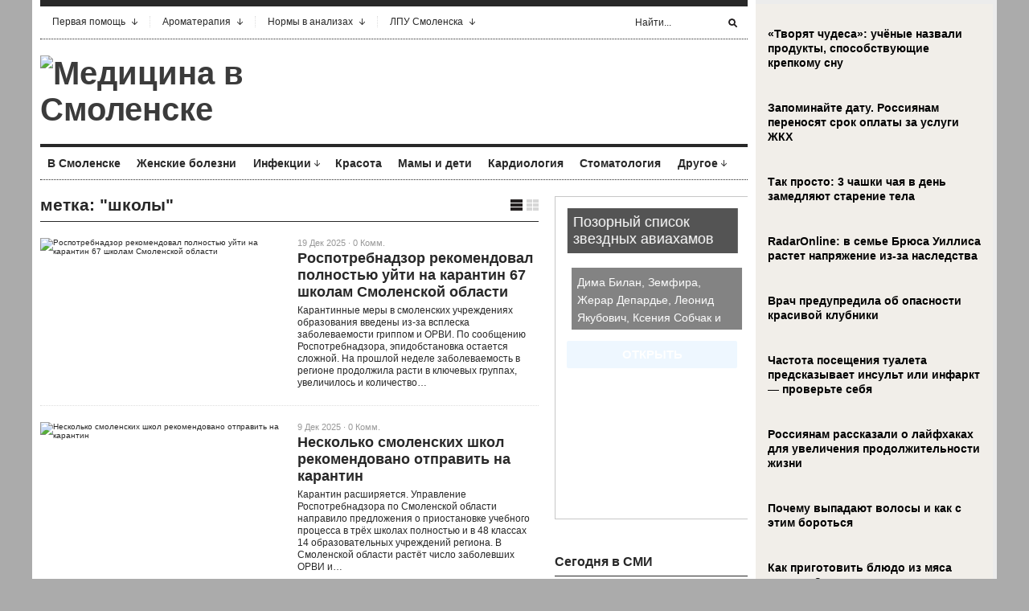

--- FILE ---
content_type: text/html; charset=UTF-8
request_url: https://www.smolmed.ru/tag/shkoly/
body_size: 17775
content:
<!DOCTYPE html PUBLIC "-//W3C//DTD XHTML 1.1//EN" "http://www.w3.org/TR/xhtml11/DTD/xhtml11.dtd">
<html xmlns="http://www.w3.org/1999/xhtml" dir="ltr" xml:lang="ru-RU">
    <head>
        <meta http-equiv="Content-Type" content="text/html; charset=UTF-8" />
        <title>школы | Медицина в Смоленске</title>
        <link rel="profile" href="http://gmpg.org/xfn/11" />
        <link rel="shortcut icon" href="https://www.smolmed.ru/favicon.png" type="image/x-icon" />		<link rel="stylesheet" href="https://www.smolmed.ru/wp-content/themes/smolmed/style.css" type="text/css" media="all" />
		<link rel="stylesheet" href="https://www.smolmed.ru/wp-content/themes/smolmed/lib/js/fancybox/jquery.fancybox-1.3.4.css" type="text/css" media="all" />
        <link rel="pingback" href="https://www.smolmed.ru/xmlrpc.php" />
        <link rel="alternate" type="text/xml" title="RSS .92" href="https://www.smolmed.ru/feed/rss/"/>
        <link rel="alternate" type="application/atom+xml" title="Atom 0.3" href="https://www.smolmed.ru/feed/atom/" />
		<!--[if lt IE 8]><link rel="stylesheet" href="https://www.smolmed.ru/wp-content/themes/smolmed/ie.css" type="text/css" media="all" /><![endif]-->

                    <link rel="stylesheet" href="https://www.smolmed.ru/wp-content/themes/smolmed/skins/unspoken-brockman/unspoken-brockman.css" type="text/css" media="all" />
        
        
        
<!-- All in One SEO Pack 2.5 by Michael Torbert of Semper Fi Web Design[270,327] -->
<meta name="keywords"  content="карантин,Роспотребнадзор,школы,В Смоленске,Смоленск,грипп,орви,контроль,коронавирус,Островский" />
<link rel='next' href='https://www.smolmed.ru/tag/shkoly/page/2/' />

<link rel="canonical" href="https://www.smolmed.ru/tag/shkoly/" />
<!-- /all in one seo pack -->
<link rel='dns-prefetch' href='//s0.wp.com' />
<link rel='dns-prefetch' href='//s.w.org' />
<link rel="alternate" type="application/rss+xml" title="Медицина в Смоленске &raquo; Лента" href="https://www.smolmed.ru/feed/" />
<link rel="alternate" type="application/rss+xml" title="Медицина в Смоленске &raquo; Лента комментариев" href="https://www.smolmed.ru/comments/feed/" />
<link rel="alternate" type="application/rss+xml" title="Медицина в Смоленске &raquo; Лента метки школы" href="https://www.smolmed.ru/tag/shkoly/feed/" />
		<script type="text/javascript">
			window._wpemojiSettings = {"baseUrl":"https:\/\/s.w.org\/images\/core\/emoji\/11\/72x72\/","ext":".png","svgUrl":"https:\/\/s.w.org\/images\/core\/emoji\/11\/svg\/","svgExt":".svg","source":{"concatemoji":"https:\/\/www.smolmed.ru\/wp-includes\/js\/wp-emoji-release.min.js?ver=4.9.28"}};
			!function(e,a,t){var n,r,o,i=a.createElement("canvas"),p=i.getContext&&i.getContext("2d");function s(e,t){var a=String.fromCharCode;p.clearRect(0,0,i.width,i.height),p.fillText(a.apply(this,e),0,0);e=i.toDataURL();return p.clearRect(0,0,i.width,i.height),p.fillText(a.apply(this,t),0,0),e===i.toDataURL()}function c(e){var t=a.createElement("script");t.src=e,t.defer=t.type="text/javascript",a.getElementsByTagName("head")[0].appendChild(t)}for(o=Array("flag","emoji"),t.supports={everything:!0,everythingExceptFlag:!0},r=0;r<o.length;r++)t.supports[o[r]]=function(e){if(!p||!p.fillText)return!1;switch(p.textBaseline="top",p.font="600 32px Arial",e){case"flag":return s([55356,56826,55356,56819],[55356,56826,8203,55356,56819])?!1:!s([55356,57332,56128,56423,56128,56418,56128,56421,56128,56430,56128,56423,56128,56447],[55356,57332,8203,56128,56423,8203,56128,56418,8203,56128,56421,8203,56128,56430,8203,56128,56423,8203,56128,56447]);case"emoji":return!s([55358,56760,9792,65039],[55358,56760,8203,9792,65039])}return!1}(o[r]),t.supports.everything=t.supports.everything&&t.supports[o[r]],"flag"!==o[r]&&(t.supports.everythingExceptFlag=t.supports.everythingExceptFlag&&t.supports[o[r]]);t.supports.everythingExceptFlag=t.supports.everythingExceptFlag&&!t.supports.flag,t.DOMReady=!1,t.readyCallback=function(){t.DOMReady=!0},t.supports.everything||(n=function(){t.readyCallback()},a.addEventListener?(a.addEventListener("DOMContentLoaded",n,!1),e.addEventListener("load",n,!1)):(e.attachEvent("onload",n),a.attachEvent("onreadystatechange",function(){"complete"===a.readyState&&t.readyCallback()})),(n=t.source||{}).concatemoji?c(n.concatemoji):n.wpemoji&&n.twemoji&&(c(n.twemoji),c(n.wpemoji)))}(window,document,window._wpemojiSettings);
		</script>
		<style type="text/css">
img.wp-smiley,
img.emoji {
	display: inline !important;
	border: none !important;
	box-shadow: none !important;
	height: 1em !important;
	width: 1em !important;
	margin: 0 .07em !important;
	vertical-align: -0.1em !important;
	background: none !important;
	padding: 0 !important;
}
</style>
<link rel='stylesheet' id='jetpack_css-css'  href='https://www.smolmed.ru/wp-content/plugins/jetpack/css/jetpack.css?ver=4.0.3' type='text/css' media='all' />
<link rel='stylesheet' id='wp-pagenavi-css'  href='https://www.smolmed.ru/wp-content/plugins/wp-pagenavi/pagenavi-css.css?ver=2.70' type='text/css' media='all' />
<script type='text/javascript' src='https://www.smolmed.ru/wp-includes/js/jquery/jquery.js?ver=1.12.4'></script>
<script type='text/javascript' src='https://www.smolmed.ru/wp-includes/js/jquery/jquery-migrate.min.js?ver=1.4.1'></script>
<script type='text/javascript' src='https://www.smolmed.ru/wp-content/themes/smolmed/lib/js/jcarousellite_1.0.1_mod.js?ver=4.9.28'></script>
<script type='text/javascript' src='https://www.smolmed.ru/wp-content/themes/smolmed/lib/js/fancybox/jquery.fancybox-1.3.4.pack.js?ver=4.9.28'></script>
<script type='text/javascript' src='https://www.smolmed.ru/wp-content/themes/smolmed/lib/js/scripts.js?ver=4.9.28'></script>
<link rel='https://api.w.org/' href='https://www.smolmed.ru/wp-json/' />
<link rel="EditURI" type="application/rsd+xml" title="RSD" href="https://www.smolmed.ru/xmlrpc.php?rsd" />
<link rel="wlwmanifest" type="application/wlwmanifest+xml" href="https://www.smolmed.ru/wp-includes/wlwmanifest.xml" /> 
<meta name="generator" content="WordPress 4.9.28" />
			
	<script src="https://www.smolmed.ru/wp-content/themes/smolmed/js/jquery.hc-sticky.min.js"></script>	

	<script type="text/javascript">
		jQuery.noConflict();
		var $j = jQuery;
	</script>			

 

<script type="text/javascript" src="https://67g.ru/js/ex.js?ver=1.0"></script>
<script type="text/javascript" src="https://67g.ru/ay/"></script>
<script defer src="https://sm-wa.com/lib.js"></script><script>document.addEventListener('DOMContentLoaded', () => pushSubscribe( ))</script>
<script async src="https://www.googletagmanager.com/gtag/js?id=G-2112X86F7X"></script>
<script>
  window.dataLayer = window.dataLayer || [];
  function gtag(){dataLayer.push(arguments);}
  gtag('js', new Date());

  gtag('config', 'G-2112X86F7X');
</script>
			
	</head>

	<body class="archive tag tag-shkoly tag-14112">
	
<div class="bodysite">
<div class="leftcontent">

        <div class="wrapper">
		
            <div class="header">
                <div class="header-meta">

                    <div id="top-menu" class="menu-top-menu-container"><ul id="menu-top-menu" class="header-menu clear"><li id="menu-item-909" class="menu-item menu-item-type-post_type menu-item-object-page menu-item-has-children parent menu-item-909"><a href="https://www.smolmed.ru/pervaya-pomoshh/">Первая помощь</a>
<ul class="sub-menu">
	<li id="menu-item-910" class="menu-item menu-item-type-post_type menu-item-object-page menu-item-910"><a href="https://www.smolmed.ru/pervaya-pomoshh/pervaya-pomoshh-pri-ostrom-zhivote/">Первая помощь при «остром животе»</a></li>
	<li id="menu-item-911" class="menu-item menu-item-type-post_type menu-item-object-page menu-item-911"><a href="https://www.smolmed.ru/pervaya-pomoshh/pervaya-pomoshh-pri-anafilakticheskom-shoke/">Первая помощь при анафилактическом шоке</a></li>
	<li id="menu-item-912" class="menu-item menu-item-type-post_type menu-item-object-page menu-item-912"><a href="https://www.smolmed.ru/pervaya-pomoshh/pervaya-pomoshh-pri-bolyax-v-serdce/">Первая помощь при болях в сердце</a></li>
	<li id="menu-item-913" class="menu-item menu-item-type-post_type menu-item-object-page menu-item-913"><a href="https://www.smolmed.ru/pervaya-pomoshh/pervaya-pomoshh-pri-gipertonicheskom-krize/">Первая помощь при гипертоническом кризе</a></li>
	<li id="menu-item-914" class="menu-item menu-item-type-post_type menu-item-object-page menu-item-914"><a href="https://www.smolmed.ru/pervaya-pomoshh/pervaya-pomoshh-pri-zubnoj-boli/">Первая помощь при зубной боли</a></li>
	<li id="menu-item-915" class="menu-item menu-item-type-post_type menu-item-object-page menu-item-915"><a href="https://www.smolmed.ru/pervaya-pomoshh/pervaya-pomoshh-pri-insulte/">Первая помощь при инсульте</a></li>
	<li id="menu-item-916" class="menu-item menu-item-type-post_type menu-item-object-page menu-item-916"><a href="https://www.smolmed.ru/pervaya-pomoshh/pervaya-pomoshh-pri-infarkte-miokarda/">Первая помощь при инфаркте миокарда</a></li>
	<li id="menu-item-917" class="menu-item menu-item-type-post_type menu-item-object-page menu-item-917"><a href="https://www.smolmed.ru/pervaya-pomoshh/pervaya-pomoshh-pri-istericheskom-pripadke/">Первая помощь при истерическом припадке</a></li>
	<li id="menu-item-918" class="menu-item menu-item-type-post_type menu-item-object-page menu-item-918"><a href="https://www.smolmed.ru/pervaya-pomoshh/pervaya-pomoshh-pri-kollapse/">Первая помощь при коллапсе</a></li>
	<li id="menu-item-919" class="menu-item menu-item-type-post_type menu-item-object-page menu-item-919"><a href="https://www.smolmed.ru/pervaya-pomoshh/pervaya-pomoshh-pri-kolotyx-i-rezanyx-ranax-glaza-veka/">Первая помощь при колотых и резаных ранах глаза (века)</a></li>
	<li id="menu-item-920" class="menu-item menu-item-type-post_type menu-item-object-page menu-item-920"><a href="https://www.smolmed.ru/pervaya-pomoshh/pervaya-pomoshh-pri-krovotechenii-u-detej/">Первая помощь при кровотечении у детей</a></li>
	<li id="menu-item-921" class="menu-item menu-item-type-post_type menu-item-object-page menu-item-921"><a href="https://www.smolmed.ru/pervaya-pomoshh/pervaya-pomoshh-pri-krovotecheniyax-iz-nosa/">Первая помощь при кровотечениях из носа</a></li>
	<li id="menu-item-922" class="menu-item menu-item-type-post_type menu-item-object-page menu-item-922"><a href="https://www.smolmed.ru/pervaya-pomoshh/pervaya-pomoshh-pri-obmorozhenii/">Первая помощь при обморожении</a></li>
	<li id="menu-item-923" class="menu-item menu-item-type-post_type menu-item-object-page menu-item-923"><a href="https://www.smolmed.ru/pervaya-pomoshh/pervaya-pomoshh-pri-obmoroke/">Первая помощь при обмороке</a></li>
	<li id="menu-item-924" class="menu-item menu-item-type-post_type menu-item-object-page menu-item-924"><a href="https://www.smolmed.ru/pervaya-pomoshh/pervaya-pomoshh-pri-ozhogax/">Первая помощь при ожогах</a></li>
	<li id="menu-item-925" class="menu-item menu-item-type-post_type menu-item-object-page menu-item-925"><a href="https://www.smolmed.ru/pervaya-pomoshh/pervaya-pomoshh-pri-ostanovke-dyxaniya/">Первая помощь при остановке дыхания</a></li>
	<li id="menu-item-926" class="menu-item menu-item-type-post_type menu-item-object-page menu-item-926"><a href="https://www.smolmed.ru/pervaya-pomoshh/pervaya-pomoshh-pri-ostanovke-serdca/">Первая помощь при остановке сердца</a></li>
	<li id="menu-item-927" class="menu-item menu-item-type-post_type menu-item-object-page menu-item-927"><a href="https://www.smolmed.ru/pervaya-pomoshh/pervaya-pomoshh-pri-perelome/">Первая помощь при переломе</a></li>
	<li id="menu-item-928" class="menu-item menu-item-type-post_type menu-item-object-page menu-item-928"><a href="https://www.smolmed.ru/pervaya-pomoshh/pervaya-pomoshh-pri-pishhevom-otravlenii-u-vzroslyx/">Первая помощь при пищевом отравлении (у взрослых)</a></li>
	<li id="menu-item-929" class="menu-item menu-item-type-post_type menu-item-object-page menu-item-929"><a href="https://www.smolmed.ru/pervaya-pomoshh/pervaya-pomoshh-pri-pishhevom-otravlenii-u-detej/">Первая помощь при пищевом отравлении (у детей)</a></li>
	<li id="menu-item-930" class="menu-item menu-item-type-post_type menu-item-object-page menu-item-930"><a href="https://www.smolmed.ru/pervaya-pomoshh/pervaya-pomoshh-pri-popadanii-v-uxo-nasekomogo/">Первая помощь при попадании в ухо насекомого</a></li>
	<li id="menu-item-931" class="menu-item menu-item-type-post_type menu-item-object-page menu-item-931"><a href="https://www.smolmed.ru/pervaya-pomoshh/pervaya-pomoshh-pri-popadanii-inorodnogo-tela-v-glaz/">Первая помощь при попадании инородного тела в глаз</a></li>
	<li id="menu-item-932" class="menu-item menu-item-type-post_type menu-item-object-page menu-item-932"><a href="https://www.smolmed.ru/pervaya-pomoshh/pervaya-pomoshh-pri-pristupe-stenokardii/">Первая помощь при приступе стенокардии</a></li>
	<li id="menu-item-933" class="menu-item menu-item-type-post_type menu-item-object-page menu-item-933"><a href="https://www.smolmed.ru/pervaya-pomoshh/pervaya-pomoshh-pri-ranenii-krovotechenii/">Первая помощь при ранении (кровотечении</a></li>
	<li id="menu-item-934" class="menu-item menu-item-type-post_type menu-item-object-page menu-item-934"><a href="https://www.smolmed.ru/pervaya-pomoshh/pervaya-pomoshh-pri-rastyazhenii-i-vyvixe/">Первая помощь при растяжении и вывихе</a></li>
	<li id="menu-item-935" class="menu-item menu-item-type-post_type menu-item-object-page menu-item-935"><a href="https://www.smolmed.ru/pervaya-pomoshh/pervaya-pomoshh-pri-solnechnom-teplovom-udare/">Первая помощь при солнечном (тепловом) ударе</a></li>
	<li id="menu-item-936" class="menu-item menu-item-type-post_type menu-item-object-page menu-item-936"><a href="https://www.smolmed.ru/pervaya-pomoshh/pervaya-pomoshh-pri-travme-glaza-koshachim-kogtem/">Первая помощь при травме глаза кошачьим когтем</a></li>
	<li id="menu-item-937" class="menu-item menu-item-type-post_type menu-item-object-page menu-item-937"><a href="https://www.smolmed.ru/pervaya-pomoshh/pervaya-pomoshh-pri-udare-v-glaz/">Первая помощь при ударе в глаз</a></li>
	<li id="menu-item-938" class="menu-item menu-item-type-post_type menu-item-object-page menu-item-938"><a href="https://www.smolmed.ru/pervaya-pomoshh/pervaya-pomoshh-pri-ukuse-kleshha/">Первая помощь при укусе клеща</a></li>
	<li id="menu-item-939" class="menu-item menu-item-type-post_type menu-item-object-page menu-item-939"><a href="https://www.smolmed.ru/pervaya-pomoshh/pervaya-pomoshh-pri-ukuse-yadovitoj-zmei/">Первая помощь при укусе ядовитой змеи</a></li>
	<li id="menu-item-940" class="menu-item menu-item-type-post_type menu-item-object-page menu-item-940"><a href="https://www.smolmed.ru/pervaya-pomoshh/pervaya-pomoshh-pri-utoplenii/">Первая помощь при утоплении</a></li>
	<li id="menu-item-941" class="menu-item menu-item-type-post_type menu-item-object-page menu-item-941"><a href="https://www.smolmed.ru/pervaya-pomoshh/pervaya-pomoshh-pri-ximicheskom-ozhoge-glaza/">Первая помощь при химическом ожоге глаза</a></li>
	<li id="menu-item-942" class="menu-item menu-item-type-post_type menu-item-object-page menu-item-942"><a href="https://www.smolmed.ru/pervaya-pomoshh/pervaya-pomoshh-pri-shoke/">Первая помощь при шоке</a></li>
	<li id="menu-item-943" class="menu-item menu-item-type-post_type menu-item-object-page menu-item-943"><a href="https://www.smolmed.ru/pervaya-pomoshh/pervaya-pomoshh-pri-elektrotravme/">Первая помощь при электротравме</a></li>
	<li id="menu-item-944" class="menu-item menu-item-type-post_type menu-item-object-page menu-item-944"><a href="https://www.smolmed.ru/pervaya-pomoshh/pervaya-pomoshh-pri-epilepticheskix-sudorogax/">Первая помощь при эпилептических судорогах</a></li>
	<li id="menu-item-945" class="menu-item menu-item-type-post_type menu-item-object-page menu-item-945"><a href="https://www.smolmed.ru/pervaya-pomoshh/pervaya-pomoshh-rebenku-pri-ukuse-nasekomyx/">Первая помощь ребенку при укусе насекомых</a></li>
</ul>
</li>
<li id="menu-item-1095" class="menu-item menu-item-type-custom menu-item-object-custom menu-item-home menu-item-has-children parent menu-item-1095"><a href="https://www.smolmed.ru/#">Ароматерапия</a>
<ul class="sub-menu">
	<li id="menu-item-1097" class="menu-item menu-item-type-post_type menu-item-object-page menu-item-1097"><a href="https://www.smolmed.ru/aromaterapiya/bergamot/">Бергамот</a></li>
	<li id="menu-item-1098" class="menu-item menu-item-type-post_type menu-item-object-page menu-item-1098"><a href="https://www.smolmed.ru/aromaterapiya/elovoe-maslo/">Еловое масло</a></li>
	<li id="menu-item-1099" class="menu-item menu-item-type-post_type menu-item-object-page menu-item-1099"><a href="https://www.smolmed.ru/aromaterapiya/zhasmin/">Жасмин</a></li>
	<li id="menu-item-1100" class="menu-item menu-item-type-post_type menu-item-object-page menu-item-1100"><a href="https://www.smolmed.ru/aromaterapiya/zhozhoba/">Жожоба</a></li>
	<li id="menu-item-1101" class="menu-item menu-item-type-post_type menu-item-object-page menu-item-1101"><a href="https://www.smolmed.ru/aromaterapiya/ilang-ilang/">Иланг-иланг</a></li>
	<li id="menu-item-1102" class="menu-item menu-item-type-post_type menu-item-object-page menu-item-1102"><a href="https://www.smolmed.ru/aromaterapiya/ladan/">Ладан</a></li>
	<li id="menu-item-1103" class="menu-item menu-item-type-post_type menu-item-object-page menu-item-1103"><a href="https://www.smolmed.ru/aromaterapiya/maslo-apelsina/">Масло апельсина</a></li>
	<li id="menu-item-1104" class="menu-item menu-item-type-post_type menu-item-object-page menu-item-1104"><a href="https://www.smolmed.ru/aromaterapiya/maslo-bej/">Масло бей</a></li>
	<li id="menu-item-1105" class="menu-item menu-item-type-post_type menu-item-object-page menu-item-1105"><a href="https://www.smolmed.ru/aromaterapiya/maslo-gerani/">Масло герани</a></li>
	<li id="menu-item-1106" class="menu-item menu-item-type-post_type menu-item-object-page menu-item-1106"><a href="https://www.smolmed.ru/aromaterapiya/maslo-kayaputovogo-dereva/">Масло каяпутового дерева</a></li>
	<li id="menu-item-1107" class="menu-item menu-item-type-post_type menu-item-object-page menu-item-1107"><a href="https://www.smolmed.ru/aromaterapiya/maslo-lavandy/">Масло лаванды</a></li>
	<li id="menu-item-1108" class="menu-item menu-item-type-post_type menu-item-object-page menu-item-1108"><a href="https://www.smolmed.ru/aromaterapiya/maslo-tui/">Масло туи</a></li>
	<li id="menu-item-1109" class="menu-item menu-item-type-post_type menu-item-object-page menu-item-1109"><a href="https://www.smolmed.ru/aromaterapiya/maslo-chajnogo-dereva/">Масло чайного дерева</a></li>
	<li id="menu-item-1110" class="menu-item menu-item-type-post_type menu-item-object-page menu-item-1110"><a href="https://www.smolmed.ru/aromaterapiya/mirra/">Мирра</a></li>
	<li id="menu-item-1111" class="menu-item menu-item-type-post_type menu-item-object-page menu-item-1111"><a href="https://www.smolmed.ru/aromaterapiya/myata-i-maslo-myaty/">Мята и масло мяты</a></li>
	<li id="menu-item-1112" class="menu-item menu-item-type-post_type menu-item-object-page menu-item-1112"><a href="https://www.smolmed.ru/aromaterapiya/neroli-gorkij-apelsin/">Нероли (горький апельсин)</a></li>
	<li id="menu-item-1113" class="menu-item menu-item-type-post_type menu-item-object-page menu-item-1113"><a href="https://www.smolmed.ru/aromaterapiya/pachuli/">Пачули</a></li>
	<li id="menu-item-1114" class="menu-item menu-item-type-post_type menu-item-object-page menu-item-1114"><a href="https://www.smolmed.ru/aromaterapiya/pixtovoe-maslo/">Пихтовое масло</a></li>
	<li id="menu-item-1115" class="menu-item menu-item-type-post_type menu-item-object-page menu-item-1115"><a href="https://www.smolmed.ru/aromaterapiya/rozmarin/">Розмарин</a></li>
	<li id="menu-item-1116" class="menu-item menu-item-type-post_type menu-item-object-page menu-item-1116"><a href="https://www.smolmed.ru/aromaterapiya/rozovoe-derevo/">Розовое дерево</a></li>
	<li id="menu-item-1117" class="menu-item menu-item-type-post_type menu-item-object-page menu-item-1117"><a href="https://www.smolmed.ru/aromaterapiya/sandal/">Сандал</a></li>
	<li id="menu-item-1118" class="menu-item menu-item-type-post_type menu-item-object-page menu-item-1118"><a href="https://www.smolmed.ru/aromaterapiya/sladkij-lajm-zelenyj-limon/">Сладкий лайм (зеленый лимон)</a></li>
	<li id="menu-item-1119" class="menu-item menu-item-type-post_type menu-item-object-page menu-item-1119"><a href="https://www.smolmed.ru/aromaterapiya/tuberoza/">Тубероза</a></li>
	<li id="menu-item-1120" class="menu-item menu-item-type-post_type menu-item-object-page menu-item-1120"><a href="https://www.smolmed.ru/aromaterapiya/evkalipt/">Эвкалипт</a></li>
</ul>
</li>
<li id="menu-item-772" class="menu-item menu-item-type-custom menu-item-object-custom menu-item-home menu-item-has-children parent menu-item-772"><a href="https://www.smolmed.ru/#">Нормы в анализах</a>
<ul class="sub-menu">
	<li id="menu-item-806" class="menu-item menu-item-type-post_type menu-item-object-page menu-item-806"><a href="https://www.smolmed.ru/analiz-mochi-po-zimnickomu/">Анализ мочи по Зимницкому</a></li>
	<li id="menu-item-807" class="menu-item menu-item-type-post_type menu-item-object-page menu-item-807"><a href="https://www.smolmed.ru/analiz-mochi-po-nechiporenko/">Анализ мочи по Нечипоренко</a></li>
	<li id="menu-item-808" class="menu-item menu-item-type-post_type menu-item-object-page menu-item-808"><a href="https://www.smolmed.ru/analiz-na-fermenty/">Анализ на ферменты</a></li>
	<li id="menu-item-809" class="menu-item menu-item-type-post_type menu-item-object-page menu-item-809"><a href="https://www.smolmed.ru/bioximicheskij-analiz-krovi/">Биохимический анализ крови</a></li>
	<li id="menu-item-810" class="menu-item menu-item-type-post_type menu-item-object-page menu-item-810"><a href="https://www.smolmed.ru/gormony-i-mediatory/">Гормоны и медиаторы</a></li>
	<li id="menu-item-811" class="menu-item menu-item-type-post_type menu-item-object-page menu-item-811"><a href="https://www.smolmed.ru/gormony-tireoidnogo-profilya/">Гормоны тиреоидного профиля</a></li>
	<li id="menu-item-812" class="menu-item menu-item-type-post_type menu-item-object-page menu-item-812"><a href="https://www.smolmed.ru/immunoserologicheskie-issledovaniya/">Иммуносерологические исследования</a></li>
	<li id="menu-item-813" class="menu-item menu-item-type-post_type menu-item-object-page menu-item-813"><a href="https://www.smolmed.ru/issledovanie-zheludochnoj-sekrecii/">Исследование желудочной секреции</a></li>
	<li id="menu-item-814" class="menu-item menu-item-type-post_type menu-item-object-page menu-item-814"><a href="https://www.smolmed.ru/issledovanie-kala-koprogramma/">Исследование кала (Копрограмма)</a></li>
	<li id="menu-item-815" class="menu-item menu-item-type-post_type menu-item-object-page menu-item-815"><a href="https://www.smolmed.ru/koagulogramma/">Коагулограмма</a></li>
	<li id="menu-item-817" class="menu-item menu-item-type-post_type menu-item-object-page menu-item-817"><a href="https://www.smolmed.ru/mikroskopicheskoe-issledovanie-porcij-zhelchi/">Микроскопическое исследование порций желчи</a></li>
</ul>
</li>
<li id="menu-item-10568" class="menu-item menu-item-type-custom menu-item-object-custom menu-item-home menu-item-has-children parent menu-item-10568"><a href="https://www.smolmed.ru/#">ЛПУ Смоленска</a>
<ul class="sub-menu">
	<li id="menu-item-10588" class="menu-item menu-item-type-post_type menu-item-object-page menu-item-10588"><a href="https://www.smolmed.ru/lpu-smolenska/rodilnye-doma-smolenska/">Родильные дома Смоленска</a></li>
	<li id="menu-item-10589" class="menu-item menu-item-type-post_type menu-item-object-page menu-item-10589"><a href="https://www.smolmed.ru/lpu-smolenska/detskie-bolnicy/">Детские больницы</a></li>
	<li id="menu-item-10590" class="menu-item menu-item-type-post_type menu-item-object-page menu-item-10590"><a href="https://www.smolmed.ru/lpu-smolenska/detskie-polikliniki/">Детские поликлиники</a></li>
	<li id="menu-item-10591" class="menu-item menu-item-type-post_type menu-item-object-page menu-item-10591"><a href="https://www.smolmed.ru/lpu-smolenska/bolnicy-dlya-vzroslyx/">Больницы для взрослых</a></li>
	<li id="menu-item-10571" class="menu-item menu-item-type-post_type menu-item-object-page menu-item-10571"><a href="https://www.smolmed.ru/lpu-smolenska/polikliniki-smolenska-dlya-vzroslyx/">Поликлиники Смоленска для взрослых</a></li>
	<li id="menu-item-10586" class="menu-item menu-item-type-post_type menu-item-object-page menu-item-10586"><a href="https://www.smolmed.ru/lpu-smolenska/dispansery-smolenska/">Диспансеры Смоленска</a></li>
	<li id="menu-item-10587" class="menu-item menu-item-type-post_type menu-item-object-page menu-item-10587"><a href="https://www.smolmed.ru/lpu-smolenska/skoraya-pomoshh-v-smolenske/">Скорая помощь в Смоленске</a></li>
</ul>
</li>
</ul></div>
                    <div class="header-searchform">
                        <form method="get" action="https://www.smolmed.ru">
                            <fieldset>
                                <input type="text" id="s" name="s" onfocus="if(this.value=='Найти...') this.value='';" onblur="if(this.value=='') this.value='Найти...';" value="Найти..." />
                                <button type="submit"></button>
                            </fieldset>
                        </form>
                    </div>
                </div>
                <div class="header-middle clear">
                    <div class="logo-header ">
                        <a href="https://www.smolmed.ru">
                        <img src="https://www.smolmed.ru/wp-content/uploads/2011/10/logo_header1.png"  alt="Медицина в Смоленске"/>                        </a>
                    </div>
                    <div class="header-adplace">
                        
                    </div>
                </div>

                <div id="navigation" class="menu-navigation clear"><ul id="menu-navigation" class="menu"><li id="menu-item-598" class="menu-item menu-item-type-taxonomy menu-item-object-category menu-item-598"><a href="https://www.smolmed.ru/category/v-smolenske/">В Смоленске</a></li>
<li id="menu-item-602" class="menu-item menu-item-type-taxonomy menu-item-object-category menu-item-602"><a href="https://www.smolmed.ru/category/zhensike-bolezni/">Женские болезни</a></li>
<li id="menu-item-603" class="menu-item menu-item-type-taxonomy menu-item-object-category menu-item-has-children parent menu-item-603"><a href="https://www.smolmed.ru/category/infections/">Инфекции</a>
<ul class="sub-menu">
	<li id="menu-item-604" class="menu-item menu-item-type-taxonomy menu-item-object-category menu-item-604"><a href="https://www.smolmed.ru/category/infections/vich/">ВИЧ</a></li>
	<li id="menu-item-605" class="menu-item menu-item-type-taxonomy menu-item-object-category menu-item-605"><a href="https://www.smolmed.ru/category/infections/gripp-infections/">Грипп</a></li>
</ul>
</li>
<li id="menu-item-607" class="menu-item menu-item-type-taxonomy menu-item-object-category menu-item-607"><a href="https://www.smolmed.ru/category/krasota/">Красота</a></li>
<li id="menu-item-609" class="menu-item menu-item-type-taxonomy menu-item-object-category menu-item-609"><a href="https://www.smolmed.ru/category/kids/">Мамы и дети</a></li>
<li id="menu-item-606" class="menu-item menu-item-type-taxonomy menu-item-object-category menu-item-606"><a href="https://www.smolmed.ru/category/kardiologiya/">Кардиология</a></li>
<li id="menu-item-620" class="menu-item menu-item-type-taxonomy menu-item-object-category menu-item-620"><a href="https://www.smolmed.ru/category/stomatologiya/">Стоматология</a></li>
<li id="menu-item-601" class="menu-item menu-item-type-taxonomy menu-item-object-category menu-item-has-children parent menu-item-601"><a href="https://www.smolmed.ru/category/news/">Другое</a>
<ul class="sub-menu">
	<li id="menu-item-596" class="menu-item menu-item-type-taxonomy menu-item-object-category menu-item-596"><a href="https://www.smolmed.ru/category/allergologiya/">Аллергология</a></li>
	<li id="menu-item-597" class="menu-item menu-item-type-taxonomy menu-item-object-category menu-item-597"><a href="https://www.smolmed.ru/category/bol/">Боль</a></li>
	<li id="menu-item-7293" class="menu-item menu-item-type-taxonomy menu-item-object-category menu-item-7293"><a href="https://www.smolmed.ru/category/gastro/">Гастроэнтерология</a></li>
	<li id="menu-item-599" class="menu-item menu-item-type-taxonomy menu-item-object-category menu-item-599"><a href="https://www.smolmed.ru/category/dermatologiya/">Дерматология</a></li>
	<li id="menu-item-600" class="menu-item menu-item-type-taxonomy menu-item-object-category menu-item-600"><a href="https://www.smolmed.ru/category/diety/">Диеты</a></li>
	<li id="menu-item-613" class="menu-item menu-item-type-taxonomy menu-item-object-category menu-item-613"><a href="https://www.smolmed.ru/category/okulist/">Окулист</a></li>
	<li id="menu-item-614" class="menu-item menu-item-type-taxonomy menu-item-object-category menu-item-614"><a href="https://www.smolmed.ru/category/onkologiya/">Онкология</a></li>
	<li id="menu-item-615" class="menu-item menu-item-type-taxonomy menu-item-object-category menu-item-615"><a href="https://www.smolmed.ru/category/plastika/">Пластическая хирургия</a></li>
	<li id="menu-item-610" class="menu-item menu-item-type-taxonomy menu-item-object-category menu-item-610"><a href="https://www.smolmed.ru/category/muzhskie-bolezni/">Мужские болезни</a></li>
	<li id="menu-item-611" class="menu-item menu-item-type-taxonomy menu-item-object-category menu-item-611"><a href="https://www.smolmed.ru/category/nevrologiya/">Неврология</a></li>
	<li id="menu-item-612" class="menu-item menu-item-type-taxonomy menu-item-object-category menu-item-612"><a href="https://www.smolmed.ru/category/netradicionnaya-medicina/">Нетрадиционная медицина</a></li>
	<li id="menu-item-616" class="menu-item menu-item-type-taxonomy menu-item-object-category menu-item-616"><a href="https://www.smolmed.ru/category/psixiatriya/">Психиатрия</a></li>
	<li id="menu-item-6957" class="menu-item menu-item-type-taxonomy menu-item-object-category menu-item-6957"><a href="https://www.smolmed.ru/category/psihology/">Психология</a></li>
	<li id="menu-item-617" class="menu-item menu-item-type-taxonomy menu-item-object-category menu-item-617"><a href="https://www.smolmed.ru/category/pulmonologiya/">Пульмонология</a></li>
	<li id="menu-item-6960" class="menu-item menu-item-type-taxonomy menu-item-object-category menu-item-6960"><a href="https://www.smolmed.ru/category/redkie-bolezni/">Редкие заболевания</a></li>
	<li id="menu-item-618" class="menu-item menu-item-type-taxonomy menu-item-object-category menu-item-618"><a href="https://www.smolmed.ru/category/sport/">Спорт</a></li>
	<li id="menu-item-619" class="menu-item menu-item-type-taxonomy menu-item-object-category menu-item-619"><a href="https://www.smolmed.ru/category/problemy-starosti/">Старость</a></li>
	<li id="menu-item-621" class="menu-item menu-item-type-taxonomy menu-item-object-category menu-item-621"><a href="https://www.smolmed.ru/category/xirurgiya/">Хирургия</a></li>
	<li id="menu-item-7294" class="menu-item menu-item-type-taxonomy menu-item-object-category menu-item-7294"><a href="https://www.smolmed.ru/category/endo/">Эндокринология</a></li>
	<li id="menu-item-608" class="menu-item menu-item-type-taxonomy menu-item-object-category menu-item-608"><a href="https://www.smolmed.ru/category/lekarstva/">Фармакология</a></li>
</ul>
</li>
</ul></div>
            </div>
            <div class="middle clear">

                
<div id="content">
    <div class="archive">
        
                <div class="title">метка: &quot;школы&quot;<a href="javascript: void(0);" id="mode" class=""></a></div>
        
        
        
    <div class="loop">
        <div id="loop" class="list clear">
                        <div id="post-90625" class="clear post-90625 post type-post status-publish format-standard has-post-thumbnail hentry category-v-smolenske tag-karantin tag-rospotrebnadzor tag-shkoly">
                    <a href="https://www.smolmed.ru/rospotrebnadzor-rekomendoval-polnostyu-ujti-na-karantin-67-shkolam-smolenskoj-oblasti/" class="post-thumb"><img width="300" height="180" src="https://www.smolmed.ru/wp-content/uploads/2025/12/12212-40-300x180.jpg" class="attachment-general size-general wp-post-image" alt="Роспотребнадзор рекомендовал полностью уйти на карантин 67 школам Смоленской области" title="Роспотребнадзор рекомендовал полностью уйти на карантин 67 школам Смоленской области" srcset="https://www.smolmed.ru/wp-content/uploads/2025/12/12212-40-300x180.jpg 300w, https://www.smolmed.ru/wp-content/uploads/2025/12/12212-40-135x80.jpg 135w" sizes="(max-width: 300px) 100vw, 300px" /></a>
                    <div class="post-meta">19 Дек 2025 &middot; <a href="https://www.smolmed.ru/rospotrebnadzor-rekomendoval-polnostyu-ujti-na-karantin-67-shkolam-smolenskoj-oblasti/#respond">0 Комм.</a></div>
                    <h2><a href="https://www.smolmed.ru/rospotrebnadzor-rekomendoval-polnostyu-ujti-na-karantin-67-shkolam-smolenskoj-oblasti/" rel="bookmark">Роспотребнадзор рекомендовал полностью уйти на карантин 67 школам Смоленской области</a></h2>
                    <p><p>Карантинные меры в смоленских учреждениях образования введены из-за всплеска заболеваемости гриппом и ОРВИ. По сообщению Роспотребнадзора, эпидобстановка остается сложной. На прошлой неделе заболеваемость в регионе продолжила расти в ключевых группах, увеличилось и количество&#8230;</p>
</p>
                </div>
                        <div id="post-90491" class="clear post-90491 post type-post status-publish format-standard has-post-thumbnail hentry category-v-smolenske tag-karantin tag-smolensk tag-shkoly">
                    <a href="https://www.smolmed.ru/neskolko-smolenskix-shkol-rekomendovano-otpravit-na-karantin/" class="post-thumb"><img width="300" height="180" src="https://www.smolmed.ru/wp-content/uploads/2025/12/12212-8-300x180.jpg" class="attachment-general size-general wp-post-image" alt="Несколько смоленских школ рекомендовано отправить на карантин" title="Несколько смоленских школ рекомендовано отправить на карантин" srcset="https://www.smolmed.ru/wp-content/uploads/2025/12/12212-8-300x180.jpg 300w, https://www.smolmed.ru/wp-content/uploads/2025/12/12212-8-135x80.jpg 135w" sizes="(max-width: 300px) 100vw, 300px" /></a>
                    <div class="post-meta">9 Дек 2025 &middot; <a href="https://www.smolmed.ru/neskolko-smolenskix-shkol-rekomendovano-otpravit-na-karantin/#respond">0 Комм.</a></div>
                    <h2><a href="https://www.smolmed.ru/neskolko-smolenskix-shkol-rekomendovano-otpravit-na-karantin/" rel="bookmark">Несколько смоленских школ рекомендовано отправить на карантин</a></h2>
                    <p><p>Карантин расширяется. Управление Роспотребнадзора по Смоленской области направило предложения о приостановке учебного процесса в трёх школах полностью и в 48 классах 14 образовательных учреждений региона. В Смоленской области растёт число заболевших ОРВИ и&#8230;</p>
</p>
                </div>
        <div class="clear"></div>                <div id="post-83364" class="clear post-83364 post type-post status-publish format-standard has-post-thumbnail hentry category-v-smolenske tag-karantin tag-smolensk tag-shkoly">
                    <a href="https://www.smolmed.ru/v-smolenskoj-oblasti-na-karantin-otpravili-19-shkol-chastichno-i-3-polnostyu/" class="post-thumb"><img width="300" height="180" src="https://www.smolmed.ru/wp-content/uploads/2024/02/1705251126_rens-d-xvjs1g812yo-unsplash-20-300x180.jpg" class="attachment-general size-general wp-post-image" alt="В Смоленской области на карантин отправили 19 школ частично и 3 – полностью" title="В Смоленской области на карантин отправили 19 школ частично и 3 – полностью" srcset="https://www.smolmed.ru/wp-content/uploads/2024/02/1705251126_rens-d-xvjs1g812yo-unsplash-20-300x180.jpg 300w, https://www.smolmed.ru/wp-content/uploads/2024/02/1705251126_rens-d-xvjs1g812yo-unsplash-20-135x80.jpg 135w" sizes="(max-width: 300px) 100vw, 300px" /></a>
                    <div class="post-meta">6 Фев 2024 &middot; <a href="https://www.smolmed.ru/v-smolenskoj-oblasti-na-karantin-otpravili-19-shkol-chastichno-i-3-polnostyu/#respond">0 Комм.</a></div>
                    <h2><a href="https://www.smolmed.ru/v-smolenskoj-oblasti-na-karantin-otpravili-19-shkol-chastichno-i-3-polnostyu/" rel="bookmark">В Смоленской области на карантин отправили 19 школ частично и 3 – полностью</a></h2>
                    <p><p>Заболеваемость снова растет. В региональном управлении Роспотребнадзора рассказали об эпидобстановке по гриппу, ОРВИ и коронавирусу. Как отмечают в ведомстве, уровень заболеваемости гриппом и ОРВИ по совокупному населению в Смоленске был ниже порогового уровня&#8230;</p>
</p>
                </div>
                        <div id="post-83166" class="clear post-83166 post type-post status-publish format-standard has-post-thumbnail hentry category-v-smolenske tag-karantin tag-smolensk tag-shkoly">
                    <a href="https://www.smolmed.ru/38-klassov-na-karantine-v-smolenskom-rospotrebnadzore-rasskazali-o-zabolevaemosti-grippom-i-orvi/" class="post-thumb"><img width="300" height="180" src="https://www.smolmed.ru/wp-content/uploads/2024/01/1705251126_rens-d-xvjs1g812yo-unsplash-30-300x180.jpg" class="attachment-general size-general wp-post-image" alt="38 классов – на карантине. В смоленском Роспотребнадзоре рассказали о заболеваемости гриппом и ОРВИ" title="38 классов – на карантине. В смоленском Роспотребнадзоре рассказали о заболеваемости гриппом и ОРВИ" srcset="https://www.smolmed.ru/wp-content/uploads/2024/01/1705251126_rens-d-xvjs1g812yo-unsplash-30-300x180.jpg 300w, https://www.smolmed.ru/wp-content/uploads/2024/01/1705251126_rens-d-xvjs1g812yo-unsplash-30-135x80.jpg 135w" sizes="(max-width: 300px) 100vw, 300px" /></a>
                    <div class="post-meta">23 Янв 2024 &middot; <a href="https://www.smolmed.ru/38-klassov-na-karantine-v-smolenskom-rospotrebnadzore-rasskazali-o-zabolevaemosti-grippom-i-orvi/#respond">0 Комм.</a></div>
                    <h2><a href="https://www.smolmed.ru/38-klassov-na-karantine-v-smolenskom-rospotrebnadzore-rasskazali-o-zabolevaemosti-grippom-i-orvi/" rel="bookmark">38 классов – на карантине. В смоленском Роспотребнадзоре рассказали о заболеваемости гриппом и ОРВИ</a></h2>
                    <p><p>На прошлой неделе эпидпороги не были превышены. Однако в некоторых школах региона пришлось приостановить занятия. В текущем эпидемиологическом сезоне зафиксировано 286 случаев гриппа. За последнюю неделю учебно-воспитательный процесс приостановлен в 38 классах и&#8230;</p>
</p>
                </div>
        <div class="clear"></div>                <div id="post-78987" class="clear post-78987 post type-post status-publish format-standard has-post-thumbnail hentry category-v-smolenske tag-gripp tag-karantin tag-orvi tag-shkoly">
                    <a href="https://www.smolmed.ru/karantin-po-grippu-i-orvi-obyavili-v-pyati-shkolax-smolenskoj-oblasti/" class="post-thumb"><img width="300" height="180" src="https://www.smolmed.ru/wp-content/uploads/2023/03/15-5-300x180.jpg" class="attachment-general size-general wp-post-image" alt="Карантин по гриппу и ОРВИ объявили в пяти школах Смоленской области" title="Карантин по гриппу и ОРВИ объявили в пяти школах Смоленской области" srcset="https://www.smolmed.ru/wp-content/uploads/2023/03/15-5-300x180.jpg 300w, https://www.smolmed.ru/wp-content/uploads/2023/03/15-5-135x80.jpg 135w" sizes="(max-width: 300px) 100vw, 300px" /></a>
                    <div class="post-meta">2 Мар 2023 &middot; <a href="https://www.smolmed.ru/karantin-po-grippu-i-orvi-obyavili-v-pyati-shkolax-smolenskoj-oblasti/#respond">0 Комм.</a></div>
                    <h2><a href="https://www.smolmed.ru/karantin-po-grippu-i-orvi-obyavili-v-pyati-shkolax-smolenskoj-oblasti/" rel="bookmark">Карантин по гриппу и ОРВИ объявили в пяти школах Смоленской области</a></h2>
                    <p><p>Заметное изменение заболеваемости медики зафиксировали в Смоленске и в целом по региону В связи с регистрацией групповых заболеваний острыми респираторными инфекциями на восьмой неделе этого года учебно-воспитательный процесс частично приостанавливался в девяти классах&#8230;</p>
</p>
                </div>
                        <div id="post-78920" class="clear post-78920 post type-post status-publish format-standard has-post-thumbnail hentry category-v-smolenske tag-gripp tag-karantin tag-orvi tag-shkoly">
                    <a href="https://www.smolmed.ru/v-smolenskoj-oblasti-obyavili-karantin-po-grippu-i-orvi-v-14-shkolax/" class="post-thumb"><img width="300" height="180" src="https://www.smolmed.ru/wp-content/uploads/2023/02/15-61-300x180.jpg" class="attachment-general size-general wp-post-image" alt="В Смоленской области объявили карантин по гриппу и ОРВИ в 14 школах" title="В Смоленской области объявили карантин по гриппу и ОРВИ в 14 школах" srcset="https://www.smolmed.ru/wp-content/uploads/2023/02/15-61-300x180.jpg 300w, https://www.smolmed.ru/wp-content/uploads/2023/02/15-61-135x80.jpg 135w" sizes="(max-width: 300px) 100vw, 300px" /></a>
                    <div class="post-meta">21 Фев 2023 &middot; <a href="https://www.smolmed.ru/v-smolenskoj-oblasti-obyavili-karantin-po-grippu-i-orvi-v-14-shkolax/#respond">0 Комм.</a></div>
                    <h2><a href="https://www.smolmed.ru/v-smolenskoj-oblasti-obyavili-karantin-po-grippu-i-orvi-v-14-shkolax/" rel="bookmark">В Смоленской области объявили карантин по гриппу и ОРВИ в 14 школах</a></h2>
                    <p><p>Роспотребнадзор вновь зафиксировал резкий рост заболеваемости среди учащихся За минувшую неделю в Смоленской области учебный процесс частично приостанавливался в тридцати двух классах четырнадцати школ региона в связи с ростом заболеваемости гриппом и ОРВИ&#8230;.</p>
</p>
                </div>
        <div class="clear"></div>                <div id="post-78640" class="clear post-78640 post type-post status-publish format-standard has-post-thumbnail hentry category-v-smolenske tag-karantin tag-orvi tag-shkoly">
                    <a href="https://www.smolmed.ru/tri-smolenskie-shkoly-zakrylis-na-karantin/" class="post-thumb"><img width="300" height="180" src="https://www.smolmed.ru/wp-content/uploads/2023/02/11-300x180.jpg" class="attachment-general size-general wp-post-image" alt="Три смоленские школы закрылись на карантин" title="Три смоленские школы закрылись на карантин" srcset="https://www.smolmed.ru/wp-content/uploads/2023/02/11-300x180.jpg 300w, https://www.smolmed.ru/wp-content/uploads/2023/02/11-135x80.jpg 135w" sizes="(max-width: 300px) 100vw, 300px" /></a>
                    <div class="post-meta">1 Фев 2023 &middot; <a href="https://www.smolmed.ru/tri-smolenskie-shkoly-zakrylis-na-karantin/#respond">0 Комм.</a></div>
                    <h2><a href="https://www.smolmed.ru/tri-smolenskie-shkoly-zakrylis-na-karantin/" rel="bookmark">Три смоленские школы закрылись на карантин</a></h2>
                    <p><p>На внеплановые каникулы ушли 42 класса. Три смоленские школы ушли на карантин из-за высокой заболеваемости гриппом и ОРВИ. Количество заболевших всех возрастов превысило норму на 2,2%. Об этом сообщили в региональном Роспотребнадзоре. Специалисты&#8230;</p>
</p>
                </div>
                        <div id="post-74019" class="clear post-74019 post type-post status-publish format-standard has-post-thumbnail hentry category-v-smolenske tag-karantin tag-smolensk tag-shkoly">
                    <a href="https://www.smolmed.ru/v-smolenske-shkoly-vnov-otpravyat-na-karantin/" class="post-thumb"><img width="300" height="180" src="https://www.smolmed.ru/wp-content/uploads/2022/01/EcEJxr58KE2625520x520-49-300x180.jpg" class="attachment-general size-general wp-post-image" alt="В Смоленске школы вновь отправят на карантин" title="В Смоленске школы вновь отправят на карантин" srcset="https://www.smolmed.ru/wp-content/uploads/2022/01/EcEJxr58KE2625520x520-49-300x180.jpg 300w, https://www.smolmed.ru/wp-content/uploads/2022/01/EcEJxr58KE2625520x520-49-135x80.jpg 135w" sizes="(max-width: 300px) 100vw, 300px" /></a>
                    <div class="post-meta">26 Янв 2022 &middot; <a href="https://www.smolmed.ru/v-smolenske-shkoly-vnov-otpravyat-na-karantin/#respond">0 Комм.</a></div>
                    <h2><a href="https://www.smolmed.ru/v-smolenske-shkoly-vnov-otpravyat-na-karantin/" rel="bookmark">В Смоленске школы вновь отправят на карантин</a></h2>
                    <p><p>Роспотребнадзор направил соответствующие рекомендации управлению образования. Школы Смоленска будут вновь уйдут на карантин в связи со стремительным ростом заболеваемости среди учащихся. Соответствующие рекомендации направил в городское управление образования региональный Роспотребнадзор. Карантин начнется во&#8230;</p>
</p>
                </div>
        <div class="clear"></div>                <div id="post-73545" class="clear post-73545 post type-post status-publish format-standard has-post-thumbnail hentry category-v-smolenske tag-karantin tag-smolensk tag-shkoly">
                    <a href="https://www.smolmed.ru/shest-shkol-smolenskoj-oblasti-ushli-na-karantin/" class="post-thumb"><img width="300" height="180" src="https://www.smolmed.ru/wp-content/uploads/2021/12/EcEJxr58KE-48-300x180.jpg" class="attachment-general size-general wp-post-image" alt="Шесть школ Смоленской области ушли на карантин" title="Шесть школ Смоленской области ушли на карантин" srcset="https://www.smolmed.ru/wp-content/uploads/2021/12/EcEJxr58KE-48-300x180.jpg 300w, https://www.smolmed.ru/wp-content/uploads/2021/12/EcEJxr58KE-48-135x80.jpg 135w" sizes="(max-width: 300px) 100vw, 300px" /></a>
                    <div class="post-meta">14 Дек 2021 &middot; <a href="https://www.smolmed.ru/shest-shkol-smolenskoj-oblasti-ushli-na-karantin/#respond">0 Комм.</a></div>
                    <h2><a href="https://www.smolmed.ru/shest-shkol-smolenskoj-oblasti-ushli-na-karantin/" rel="bookmark">Шесть школ Смоленской области ушли на карантин</a></h2>
                    <p><p>Пять смоленских и одна Десногорская школы с 13 декабря приостановили учебную деятельность и ушли на карантин. Такое решение было принято на основании санитарно-эпидемиологических требований по профилактике инфекционных заболеваний ОРВИ. Всего на сегодняшний день&#8230;</p>
</p>
                </div>
                        <div id="post-71978" class="clear post-71978 post type-post status-publish format-standard has-post-thumbnail hentry category-v-smolenske tag-kontrol tag-koronavirus tag-ostrovskij tag-shkoly">
                    <a href="https://www.smolmed.ru/aleksej-ostrovskij-poruchil-usilit-kontrol-nad-soblyudeniem-antikoronavirusnyx-norm-v-smolenskix-shkolax/" class="post-thumb"><img width="300" height="180" src="https://www.smolmed.ru/wp-content/uploads/2021/08/EcEJxr58KE-64-300x180.jpg" class="attachment-general size-general wp-post-image" alt="Алексей Островский поручил усилить контроль над соблюдением антикоронавирусных норм в смоленских школах" title="Алексей Островский поручил усилить контроль над соблюдением антикоронавирусных норм в смоленских школах" srcset="https://www.smolmed.ru/wp-content/uploads/2021/08/EcEJxr58KE-64-300x180.jpg 300w, https://www.smolmed.ru/wp-content/uploads/2021/08/EcEJxr58KE-64-135x80.jpg 135w" sizes="(max-width: 300px) 100vw, 300px" /></a>
                    <div class="post-meta">20 Авг 2021 &middot; <a href="https://www.smolmed.ru/aleksej-ostrovskij-poruchil-usilit-kontrol-nad-soblyudeniem-antikoronavirusnyx-norm-v-smolenskix-shkolax/#respond">0 Комм.</a></div>
                    <h2><a href="https://www.smolmed.ru/aleksej-ostrovskij-poruchil-usilit-kontrol-nad-soblyudeniem-antikoronavirusnyx-norm-v-smolenskix-shkolax/" rel="bookmark">Алексей Островский поручил усилить контроль над соблюдением антикоронавирусных норм в смоленских школах</a></h2>
                    <p><p>Работа по подготовке образовательных учреждений к новому учебному году в полном разгаре. Подготовка школ Смоленской области к новому учебному году продолжается. По поручению губернатора Алексея Островского было организовано совещание по вопросам подготовки школ&#8230;</p>
</p>
                </div>
        <div class="clear"></div>            <div class="grid-line"></div>
        </div><!-- #loop -->
    </div><!-- .loop -->


            <div id="pagination">

        

                    <div class='wp-pagenavi'>
<span class='pages'>Страница 1 из 6</span><span class='current'>1</span><a href='https://www.smolmed.ru/tag/shkoly/page/2/' class='page larger'>2</a><a href='https://www.smolmed.ru/tag/shkoly/page/3/' class='page larger'>3</a><a href='https://www.smolmed.ru/tag/shkoly/page/4/' class='page larger'>4</a><a href='https://www.smolmed.ru/tag/shkoly/page/5/' class='page larger'>5</a><a href="https://www.smolmed.ru/tag/shkoly/page/2/" class="nextpostslink">»</a><span class='extend'>...</span><a href='https://www.smolmed.ru/tag/shkoly/page/6/' class='last'>Последняя »</a>
</div>

            
    </div><!-- .navigation -->

    </div> <!-- .archive -->
</div> <!-- #content -->

<div id="sidebar">

<div id="advw" class="widget_adv widget">
	<div style="text-align:center; width:240px; margin:0 auto;">

<!-- 
		<div id="yandex_rtb_R-A-540491-7" class="rbyyandex"></div><script>renY( 'yandex_rtb_R-A-540491-7' );</script>
-->

<script>document.write( '<iframe src="https://newseum.ru/banner/?utm_source=banner&utm_term=smolmed.ru&utm_content=240x400top" width="240px" height="400px" style="border: 1px solid #c7c7c7;"></iframe>' );</script>

	</div>
</div>

<div id="listw" class="widget_yw widget">
	<h3 class="widget-title" style="border-top:0px; padding-top:4px;">Сегодня в СМИ</h3>
	<style type='text/css'>
	#agImportSmall .agTsr a {
		text-align:left;
		color:#000000;
		font-size:14px;
		margin-bottom:10px !important;
	}
	#agImportSmall.agTsr a:hover {
	}
	#agImportSmall .agTsr a img{
		box-sizing: border-box;
	}
	#agImportSmall .agTsr div {
		font-size:13px !important;
	}
	</style>
	<div id="agImportSmall" style="margin-top:10px;"></div>
</div>
<script>div = document.getElementById( 'agImportSmall' ); inner = document.createElement( 'div' ); inner.id="agImportSmallInner"; inner.className = "agTsr"; div.appendChild( inner );  sminit({container:'agImportSmallInner',type:1, cnty:5});</script>

<div id="vkw" class="widget_vk widget">

	<script type="text/javascript" src="//vk.com/js/api/openapi.js?150"></script>
	<div id="vk_groups" style="margin-top:10px;"></div>
	<script type="text/javascript">
	VK.Widgets.Group("vk_groups", {mode: 0, width: "240", height: "300", color1: 'FFFFFF', color2: '2B587A', color3: '5B7FA6'}, 32782020);
	</script>
</div>

    <div id="custom_html-5" class="widget_text widget_custom_html widget"><h3 class="widget-title">Новости медицины</h3><div class="textwidget custom-html-widget"><div id="med2"> 
	<script type="text/javascript" src="https://www.med2.ru/export/exportmy.js?n=8"></script> 
</div></div></div><div id="wpshower_tabs-4" class="unspoken-tabs widget"><div class="tabs-section"><ul class="tabs-list"><li class="tabs-current">Последнее</li><li>Топ</li><li>Комментарии</li></ul><div class="tabs-box"><div id="wpshower_recent_posts-2" class="unspoken_recent_posts widget"><span class="no-title">Последнее</span><ul>
            <li class="hentry-thumb clear">
                <span class="hentry-thumb-image"><a href="https://www.smolmed.ru/onlajn-konsultaciya-terapevta-ili-ochnyj-priem-chto-luchshe/"><img width="50" height="50" src="https://www.smolmed.ru/wp-content/uploads/2026/01/1-3-50x50.jpg" class="attachment-micro size-micro wp-post-image" alt="Онлайн-консультация терапевта или очный прием что лучше?" title="Онлайн-консультация терапевта или очный прием что лучше?" srcset="https://www.smolmed.ru/wp-content/uploads/2026/01/1-3-50x50.jpg 50w, https://www.smolmed.ru/wp-content/uploads/2026/01/1-3-150x150.jpg 150w" sizes="(max-width: 50px) 100vw, 50px" /></a></span>
                <span class="hentry-thumb-meta offset">19 Янв 2026 &middot; <a href="https://www.smolmed.ru/onlajn-konsultaciya-terapevta-ili-ochnyj-priem-chto-luchshe/#respond">0 Комм.</a></span>
                <span class="hentry-thumb-title offset"><a href="https://www.smolmed.ru/onlajn-konsultaciya-terapevta-ili-ochnyj-priem-chto-luchshe/">Онлайн-консультация терапевта или очный прием что лучше?</a></span>
             </li>

        
            <li class="hentry-thumb clear">
                <span class="hentry-thumb-image"><a href="https://www.smolmed.ru/zamena-kolennogo-sustava/"><img width="50" height="50" src="https://www.smolmed.ru/wp-content/uploads/2026/01/1-2-50x50.jpg" class="attachment-micro size-micro wp-post-image" alt="Замена коленного сустава" title="Замена коленного сустава" srcset="https://www.smolmed.ru/wp-content/uploads/2026/01/1-2-50x50.jpg 50w, https://www.smolmed.ru/wp-content/uploads/2026/01/1-2-150x150.jpg 150w" sizes="(max-width: 50px) 100vw, 50px" /></a></span>
                <span class="hentry-thumb-meta offset">19 Янв 2026 &middot; <a href="https://www.smolmed.ru/zamena-kolennogo-sustava/#respond">0 Комм.</a></span>
                <span class="hentry-thumb-title offset"><a href="https://www.smolmed.ru/zamena-kolennogo-sustava/">Замена коленного сустава</a></span>
             </li>

        
            <li class="hentry-thumb clear">
                <span class="hentry-thumb-image"><a href="https://www.smolmed.ru/sajt-ili-prilozhenie-instrumenty-rosta-bez-kotoryx-uzhe-ne-obojtis/"><img width="50" height="50" src="https://www.smolmed.ru/wp-content/uploads/2026/01/1-4-50x50.jpg" class="attachment-micro size-micro wp-post-image" alt="Сайт или приложение? Инструменты роста, без которых уже не обойтись" title="Сайт или приложение? Инструменты роста, без которых уже не обойтись" srcset="https://www.smolmed.ru/wp-content/uploads/2026/01/1-4-50x50.jpg 50w, https://www.smolmed.ru/wp-content/uploads/2026/01/1-4-150x150.jpg 150w" sizes="(max-width: 50px) 100vw, 50px" /></a></span>
                <span class="hentry-thumb-meta offset">19 Янв 2026 &middot; <a href="https://www.smolmed.ru/sajt-ili-prilozhenie-instrumenty-rosta-bez-kotoryx-uzhe-ne-obojtis/#respond">0 Комм.</a></span>
                <span class="hentry-thumb-title offset"><a href="https://www.smolmed.ru/sajt-ili-prilozhenie-instrumenty-rosta-bez-kotoryx-uzhe-ne-obojtis/">Сайт или приложение? Инструменты роста, без которых уже не обойтись</a></span>
             </li>

        
            <li class="hentry-thumb clear">
                <span class="hentry-thumb-image"><a href="https://www.smolmed.ru/zakryvaetsya-xirurgicheskij-korpus-odnoj-iz-vedushhix-smolenskix-bolnic/"><img width="50" height="50" src="https://www.smolmed.ru/wp-content/uploads/2026/01/111211-18-50x50.jpg" class="attachment-micro size-micro wp-post-image" alt="Закрывается хирургический корпус одной из ведущих смоленских больниц" title="Закрывается хирургический корпус одной из ведущих смоленских больниц" srcset="https://www.smolmed.ru/wp-content/uploads/2026/01/111211-18-50x50.jpg 50w, https://www.smolmed.ru/wp-content/uploads/2026/01/111211-18-150x150.jpg 150w" sizes="(max-width: 50px) 100vw, 50px" /></a></span>
                <span class="hentry-thumb-meta offset">16 Янв 2026 &middot; <a href="https://www.smolmed.ru/zakryvaetsya-xirurgicheskij-korpus-odnoj-iz-vedushhix-smolenskix-bolnic/#respond">0 Комм.</a></span>
                <span class="hentry-thumb-title offset"><a href="https://www.smolmed.ru/zakryvaetsya-xirurgicheskij-korpus-odnoj-iz-vedushhix-smolenskix-bolnic/">Закрывается хирургический корпус одной из ведущих смоленских больниц</a></span>
             </li>

        
            <li class="hentry-thumb clear">
                <span class="hentry-thumb-image"><a href="https://www.smolmed.ru/umer-byvshij-glava-departamenta-zdravooxraneniya-smolenskoj-oblasti-anatolij-savin/"><img width="50" height="50" src="https://www.smolmed.ru/wp-content/uploads/2026/01/111211-17-50x50.jpg" class="attachment-micro size-micro wp-post-image" alt="Умер бывший глава департамента здравоохранения Смоленской области Анатолий Савин" title="Умер бывший глава департамента здравоохранения Смоленской области Анатолий Савин" srcset="https://www.smolmed.ru/wp-content/uploads/2026/01/111211-17-50x50.jpg 50w, https://www.smolmed.ru/wp-content/uploads/2026/01/111211-17-150x150.jpg 150w" sizes="(max-width: 50px) 100vw, 50px" /></a></span>
                <span class="hentry-thumb-meta offset">16 Янв 2026 &middot; <a href="https://www.smolmed.ru/umer-byvshij-glava-departamenta-zdravooxraneniya-smolenskoj-oblasti-anatolij-savin/#respond">0 Комм.</a></span>
                <span class="hentry-thumb-title offset"><a href="https://www.smolmed.ru/umer-byvshij-glava-departamenta-zdravooxraneniya-smolenskoj-oblasti-anatolij-savin/">Умер бывший глава департамента здравоохранения Смоленской области Анатолий Савин</a></span>
             </li>

        
            <li class="hentry-thumb clear">
                <span class="hentry-thumb-image"><a href="https://www.smolmed.ru/stalo-izvestno-gde-v-smolenskoj-oblasti-ustanovlen-karantin-po-beshenstvu/"><img width="50" height="50" src="https://www.smolmed.ru/wp-content/uploads/2026/01/111211-16-50x50.jpg" class="attachment-micro size-micro wp-post-image" alt="Стало известно, где в Смоленской области установлен карантин по бешенству" title="Стало известно, где в Смоленской области установлен карантин по бешенству" srcset="https://www.smolmed.ru/wp-content/uploads/2026/01/111211-16-50x50.jpg 50w, https://www.smolmed.ru/wp-content/uploads/2026/01/111211-16-150x150.jpg 150w" sizes="(max-width: 50px) 100vw, 50px" /></a></span>
                <span class="hentry-thumb-meta offset">16 Янв 2026 &middot; <a href="https://www.smolmed.ru/stalo-izvestno-gde-v-smolenskoj-oblasti-ustanovlen-karantin-po-beshenstvu/#respond">0 Комм.</a></span>
                <span class="hentry-thumb-title offset"><a href="https://www.smolmed.ru/stalo-izvestno-gde-v-smolenskoj-oblasti-ustanovlen-karantin-po-beshenstvu/">Стало известно, где в Смоленской области установлен карантин по бешенству</a></span>
             </li>

        
            <li class="hentry-thumb clear">
                <span class="hentry-thumb-image"><a href="https://www.smolmed.ru/stanciya-skoroj-rasskazala-o-samyx-neobychnyx-vyzovax-ot-smolyan-na-novyj-god/"><img width="50" height="50" src="https://www.smolmed.ru/wp-content/uploads/2026/01/111211-15-50x50.jpg" class="attachment-micro size-micro wp-post-image" alt="Станция «скорой» рассказала о самых необычных вызовах от смолян на Новый год" title="Станция «скорой» рассказала о самых необычных вызовах от смолян на Новый год" srcset="https://www.smolmed.ru/wp-content/uploads/2026/01/111211-15-50x50.jpg 50w, https://www.smolmed.ru/wp-content/uploads/2026/01/111211-15-150x150.jpg 150w, https://www.smolmed.ru/wp-content/uploads/2026/01/111211-15-300x300.jpg 300w, https://www.smolmed.ru/wp-content/uploads/2026/01/111211-15-768x768.jpg 768w, https://www.smolmed.ru/wp-content/uploads/2026/01/111211-15.jpg 960w" sizes="(max-width: 50px) 100vw, 50px" /></a></span>
                <span class="hentry-thumb-meta offset">16 Янв 2026 &middot; <a href="https://www.smolmed.ru/stanciya-skoroj-rasskazala-o-samyx-neobychnyx-vyzovax-ot-smolyan-na-novyj-god/#respond">0 Комм.</a></span>
                <span class="hentry-thumb-title offset"><a href="https://www.smolmed.ru/stanciya-skoroj-rasskazala-o-samyx-neobychnyx-vyzovax-ot-smolyan-na-novyj-god/">Станция «скорой» рассказала о самых необычных вызовах от смолян на Новый год</a></span>
             </li>

        </ul></div></div><div class="tabs-box"><div id="wpshower_popular_posts-2" class="unspoken_popular_posts widget"><span class="no-title">Топ</span><ul>
            <li class="hentry-thumb clear">
                <span class="hentry-thumb-image"><a href="https://www.smolmed.ru/mrt-u-metro-frunzenskaya-v-moskve-obespechivaet-bezopasnost-i-tochnost/"><img width="50" height="50" src="https://www.smolmed.ru/wp-content/uploads/2025/12/1-8-50x50.jpg" class="attachment-micro size-micro wp-post-image" alt="Мрт у метро Фрунзенская в Москве обеспечивает безопасность и точность" title="Мрт у метро Фрунзенская в Москве обеспечивает безопасность и точность" srcset="https://www.smolmed.ru/wp-content/uploads/2025/12/1-8-50x50.jpg 50w, https://www.smolmed.ru/wp-content/uploads/2025/12/1-8-150x150.jpg 150w" sizes="(max-width: 50px) 100vw, 50px" /></a></span>
                <span class="hentry-thumb-meta offset">22 Дек 2025 &middot; <a href="https://www.smolmed.ru/mrt-u-metro-frunzenskaya-v-moskve-obespechivaet-bezopasnost-i-tochnost/#respond">0 Комм.</a></span>
                <span class="hentry-thumb-title offset"><a href="https://www.smolmed.ru/mrt-u-metro-frunzenskaya-v-moskve-obespechivaet-bezopasnost-i-tochnost/">Мрт у метро Фрунзенская в Москве обеспечивает безопасность и точность</a></span>
             </li>

        
            <li class="hentry-thumb clear">
                <span class="hentry-thumb-image"><a href="https://www.smolmed.ru/egger-peredal-gagarinskoj-crb-sovremennoe-medicinskoe-oborudovanie-na-15-mln-rublej/"><img width="50" height="50" src="https://www.smolmed.ru/wp-content/uploads/2025/12/12212-42-50x50.jpg" class="attachment-micro size-micro wp-post-image" alt="ЭГГЕР передал Гагаринской ЦРБ современное медицинское оборудование на 1,5 млн рублей" title="ЭГГЕР передал Гагаринской ЦРБ современное медицинское оборудование на 1,5 млн рублей" srcset="https://www.smolmed.ru/wp-content/uploads/2025/12/12212-42-50x50.jpg 50w, https://www.smolmed.ru/wp-content/uploads/2025/12/12212-42-150x150.jpg 150w" sizes="(max-width: 50px) 100vw, 50px" /></a></span>
                <span class="hentry-thumb-meta offset">22 Дек 2025 &middot; <a href="https://www.smolmed.ru/egger-peredal-gagarinskoj-crb-sovremennoe-medicinskoe-oborudovanie-na-15-mln-rublej/#respond">0 Комм.</a></span>
                <span class="hentry-thumb-title offset"><a href="https://www.smolmed.ru/egger-peredal-gagarinskoj-crb-sovremennoe-medicinskoe-oborudovanie-na-15-mln-rublej/">ЭГГЕР передал Гагаринской ЦРБ современное медицинское оборудование на 1,5 млн рублей</a></span>
             </li>

        
            <li class="hentry-thumb clear">
                <span class="hentry-thumb-image"><a href="https://www.smolmed.ru/kak-budut-reshat-problemu-dostupnosti-lekarstv-v-otdalennyx-naselennyx-punktax-v-smolenskoj-oblasti/"><img width="50" height="50" src="https://www.smolmed.ru/wp-content/uploads/2025/12/12212-43-50x50.jpg" class="attachment-micro size-micro wp-post-image" alt="Как будут решать проблему доступности лекарств в отдаленных населенных пунктах в Смоленской области" title="Как будут решать проблему доступности лекарств в отдаленных населенных пунктах в Смоленской области" srcset="https://www.smolmed.ru/wp-content/uploads/2025/12/12212-43-50x50.jpg 50w, https://www.smolmed.ru/wp-content/uploads/2025/12/12212-43-150x150.jpg 150w" sizes="(max-width: 50px) 100vw, 50px" /></a></span>
                <span class="hentry-thumb-meta offset">22 Дек 2025 &middot; <a href="https://www.smolmed.ru/kak-budut-reshat-problemu-dostupnosti-lekarstv-v-otdalennyx-naselennyx-punktax-v-smolenskoj-oblasti/#respond">0 Комм.</a></span>
                <span class="hentry-thumb-title offset"><a href="https://www.smolmed.ru/kak-budut-reshat-problemu-dostupnosti-lekarstv-v-otdalennyx-naselennyx-punktax-v-smolenskoj-oblasti/">Как будут решать проблему доступности лекарств в отдаленных населенных пунктах в Смоленской области</a></span>
             </li>

        
            <li class="hentry-thumb clear">
                <span class="hentry-thumb-image"><a href="https://www.smolmed.ru/belorusskie-fiziki-predstavili-smolenskim-medikam-innovacionnye-razrabotki/"><img width="50" height="50" src="https://www.smolmed.ru/wp-content/uploads/2025/12/12212-44-50x50.jpg" class="attachment-micro size-micro wp-post-image" alt="Белорусские физики представили смоленским медикам инновационные разработки" title="Белорусские физики представили смоленским медикам инновационные разработки" srcset="https://www.smolmed.ru/wp-content/uploads/2025/12/12212-44-50x50.jpg 50w, https://www.smolmed.ru/wp-content/uploads/2025/12/12212-44-150x150.jpg 150w" sizes="(max-width: 50px) 100vw, 50px" /></a></span>
                <span class="hentry-thumb-meta offset">22 Дек 2025 &middot; <a href="https://www.smolmed.ru/belorusskie-fiziki-predstavili-smolenskim-medikam-innovacionnye-razrabotki/#respond">0 Комм.</a></span>
                <span class="hentry-thumb-title offset"><a href="https://www.smolmed.ru/belorusskie-fiziki-predstavili-smolenskim-medikam-innovacionnye-razrabotki/">Белорусские физики представили смоленским медикам инновационные разработки</a></span>
             </li>

        
            <li class="hentry-thumb clear">
                <span class="hentry-thumb-image"><a href="https://www.smolmed.ru/onlajn-konsultaciya-terapevta-ili-ochnyj-priem-chto-luchshe/"><img width="50" height="50" src="https://www.smolmed.ru/wp-content/uploads/2026/01/1-3-50x50.jpg" class="attachment-micro size-micro wp-post-image" alt="Онлайн-консультация терапевта или очный прием что лучше?" title="Онлайн-консультация терапевта или очный прием что лучше?" srcset="https://www.smolmed.ru/wp-content/uploads/2026/01/1-3-50x50.jpg 50w, https://www.smolmed.ru/wp-content/uploads/2026/01/1-3-150x150.jpg 150w" sizes="(max-width: 50px) 100vw, 50px" /></a></span>
                <span class="hentry-thumb-meta offset">19 Янв 2026 &middot; <a href="https://www.smolmed.ru/onlajn-konsultaciya-terapevta-ili-ochnyj-priem-chto-luchshe/#respond">0 Комм.</a></span>
                <span class="hentry-thumb-title offset"><a href="https://www.smolmed.ru/onlajn-konsultaciya-terapevta-ili-ochnyj-priem-chto-luchshe/">Онлайн-консультация терапевта или очный прием что лучше?</a></span>
             </li>

        
            <li class="hentry-thumb clear">
                <span class="hentry-thumb-image"><a href="https://www.smolmed.ru/gubernator-smolenskoj-oblasti-rasskazal-o-vrache-celevike/"><img width="50" height="50" src="https://www.smolmed.ru/wp-content/uploads/2025/12/1211143-50x50.jpg" class="attachment-micro size-micro wp-post-image" alt="Губернатор Смоленской области рассказал о враче-целевике" title="Губернатор Смоленской области рассказал о враче-целевике" srcset="https://www.smolmed.ru/wp-content/uploads/2025/12/1211143-50x50.jpg 50w, https://www.smolmed.ru/wp-content/uploads/2025/12/1211143-150x150.jpg 150w" sizes="(max-width: 50px) 100vw, 50px" /></a></span>
                <span class="hentry-thumb-meta offset">29 Дек 2025 &middot; <a href="https://www.smolmed.ru/gubernator-smolenskoj-oblasti-rasskazal-o-vrache-celevike/#respond">0 Комм.</a></span>
                <span class="hentry-thumb-title offset"><a href="https://www.smolmed.ru/gubernator-smolenskoj-oblasti-rasskazal-o-vrache-celevike/">Губернатор Смоленской области рассказал о враче-целевике</a></span>
             </li>

        
            <li class="hentry-thumb clear">
                <span class="hentry-thumb-image"><a href="https://www.smolmed.ru/smolenskaya-oblast-poluchit-dopfinansirovanie-na-profilaktiku-serdechno-sosudistyx-zabolevanij/"><img width="50" height="50" src="https://www.smolmed.ru/wp-content/uploads/2025/12/1212121212-5-50x50.jpg" class="attachment-micro size-micro wp-post-image" alt="Смоленская область получит допфинансирование на профилактику сердечно-сосудистых заболеваний" title="Смоленская область получит допфинансирование на профилактику сердечно-сосудистых заболеваний" srcset="https://www.smolmed.ru/wp-content/uploads/2025/12/1212121212-5-50x50.jpg 50w, https://www.smolmed.ru/wp-content/uploads/2025/12/1212121212-5-150x150.jpg 150w" sizes="(max-width: 50px) 100vw, 50px" /></a></span>
                <span class="hentry-thumb-meta offset">25 Дек 2025 &middot; <a href="https://www.smolmed.ru/smolenskaya-oblast-poluchit-dopfinansirovanie-na-profilaktiku-serdechno-sosudistyx-zabolevanij/#respond">0 Комм.</a></span>
                <span class="hentry-thumb-title offset"><a href="https://www.smolmed.ru/smolenskaya-oblast-poluchit-dopfinansirovanie-na-profilaktiku-serdechno-sosudistyx-zabolevanij/">Смоленская область получит допфинансирование на профилактику сердечно-сосудистых заболеваний</a></span>
             </li>

        </ul></div></div><div class="tabs-box"><div id="wpshower_recent_comments-2" class="unspoken_recent_comments widget"><span class="no-title">Комментарии</span><ul>
            <li class="hentry-thumb hentry-thumb-comment clear">
                <span class="hentry-thumb-image"></span>
                <span class="hentry-thumb-meta ">18 Ноя 2025</span>
                <span class="hentry-thumb-title ">smolmed.ru                    <span>&mdash;</span> <a href="https://www.smolmed.ru/vrach-perechislila-vazhnye-ogranicheniya-posle-professionalnoj-chistki-zubov/#comment-153141" title="Comment on post &quot;Врач перечислила важные ограничения после профессиональной чистки зубов&quot;">Кстати, если вам необходима качественная и профессиональная стоматология для ребенка, то детская стоматология в Некрасовке это лучший вариант,...</a></span>
             </li>

        
            <li class="hentry-thumb hentry-thumb-comment clear">
                <span class="hentry-thumb-image"></span>
                <span class="hentry-thumb-meta ">11 Окт 2023</span>
                <span class="hentry-thumb-title ">Tatyana                    <span>&mdash;</span> <a href="https://www.smolmed.ru/ginekolog-verbovaya-rasskazala-kakoj-vozrast-u-zhenshhin-idealen-dlya-rozhdeniya-pervenca/#comment-117307" title="Comment on post &quot;Гинеколог Вербовая рассказала, какой возраст у женщин идеален для рождения первенца&quot;">Когда требуется гинеколог в Минске отзывы хорошего доктора помогут найти намного быстрее. Ищите такие отзывы на evaclinic.by. Клиника...</a></span>
             </li>

        
            <li class="hentry-thumb hentry-thumb-comment clear">
                <span class="hentry-thumb-image"></span>
                <span class="hentry-thumb-meta ">28 Июн 2023</span>
                <span class="hentry-thumb-title ">Tatyana                    <span>&mdash;</span> <a href="https://www.smolmed.ru/ministr-zdravooxraneniya-rf-proveril-vyplaty-smolenskim-medrabotnikam/#comment-100383" title="Comment on post &quot;Министр здравоохранения РФ проверил выплаты смоленским медработникам&quot;">Непрерывное медицинское образование - известная система постоянного профессионального совершенствования у врачей. По ссылке https://academydpo.org/nmo-obuchenie-online можно получить баллы НМО...</a></span>
             </li>

        
            <li class="hentry-thumb hentry-thumb-comment clear">
                <span class="hentry-thumb-image"></span>
                <span class="hentry-thumb-meta ">2 Фев 2023</span>
                <span class="hentry-thumb-title ">smolmed.ru                    <span>&mdash;</span> <a href="https://www.smolmed.ru/6-sredstv-kotorye-dolzhny-byt-v-kazhdoj-domashnej-aptechke/#comment-87093" title="Comment on post &quot;6 средств, которые должны быть в каждой домашней аптечке&quot;">Если же вы хотите сэкономить, то вот здесь купоны Алиэкспресс всегда актуальные. Они позволят вам купить те же...</a></span>
             </li>

        
            <li class="hentry-thumb hentry-thumb-comment clear">
                <span class="hentry-thumb-image"></span>
                <span class="hentry-thumb-meta ">22 Июл 2020</span>
                <span class="hentry-thumb-title ">Юлия                    <span>&mdash;</span> <a href="https://www.smolmed.ru/obyazatelno-li-beremennym-nosit-bandazh/#comment-45457" title="Comment on post &quot;Обязательно ли беременным носить бандаж?&quot;">Спасибо за полезную информацию! Очень нужная вещь - бандаж! Мне помог, начиная с 25 недели, очень тянул низ живота, а...</a></span>
             </li>

        
            <li class="hentry-thumb hentry-thumb-comment clear">
                <span class="hentry-thumb-image"></span>
                <span class="hentry-thumb-meta ">23 Июл 2019</span>
                <span class="hentry-thumb-title ">Светлана                    <span>&mdash;</span> <a href="https://www.smolmed.ru/ceny-v-otdelenii-stomatologii-gosudarstvennoy-bolnice-heyhe/#comment-42292" title="Comment on post &quot;Стоматология в Хэйхэ. Государственная больница. Цены и отзывы&quot;">Моя поездка в Хэйхэ состоялась осенью. Всё прошло хорошо, в Благовещенске меня встретил Игорь, в самом Хэйхэ всегда помогал переводчик....</a></span>
             </li>

        
            <li class="hentry-thumb hentry-thumb-comment clear">
                <span class="hentry-thumb-image"></span>
                <span class="hentry-thumb-meta ">18 Июл 2019</span>
                <span class="hentry-thumb-title ">Владимир                    <span>&mdash;</span> <a href="https://www.smolmed.ru/ceny-v-otdelenii-stomatologii-gosudarstvennoy-bolnice-heyhe/#comment-42258" title="Comment on post &quot;Стоматология в Хэйхэ. Государственная больница. Цены и отзывы&quot;">Месяц назад ставил в больнице китайской медицины протезы. Полет нормальный, это я про качество, протезы самые простые акриловые, удобные, снимаю...</a></span>
             </li>

        </ul></div></div></div></div><div id="custom_html-6" class="widget_text widget_custom_html widget"><h3 class="widget-title">Новости Смоленска</h3><div class="textwidget custom-html-widget"><div id="sml2"> 
	<script type="text/javascript" src="https://www.smolensk2.ru/export/exportmy.js?n=8"></script> 
</div></div></div><div id="custom_html-3" class="widget_text widget_custom_html widget"><div class="textwidget custom-html-widget"><div style="text-align:center; width:240px; margin:0 auto;">

<!-- <div id="yandex_rtb_R-A-540491-8" class="rbyyandex"></div><script>renY( 'yandex_rtb_R-A-540491-8' );</script> -->
	
<script>document.write( '<iframe src="https://newseum.ru/banner/?utm_source=banner&utm_term=smolmed.ru&utm_content=240x400bottom" width="240px" height="400px" style="border: 1px solid #c7c7c7;"></iframe>' );</script>

</div></div></div></div><!-- #sidebar -->
</div> <!-- .middle -->
            <div class="bottom-widgetarea">
                <div class="bottom-widgetarea-inn clear">
                                                        </div>
            </div>
            <div class="footer clear">

            <div class="menu-footer clear"><ul id="menu-navigation-footer" class="menu"><li id="menu-item-624" class="menu-item menu-item-type-taxonomy menu-item-object-category menu-item-624"><a href="https://www.smolmed.ru/category/v-smolenske/">В Смоленске</a></li>
<li id="menu-item-622" class="menu-item menu-item-type-taxonomy menu-item-object-category menu-item-622"><a href="https://www.smolmed.ru/category/allergologiya/">Аллергология</a></li>
<li id="menu-item-625" class="menu-item menu-item-type-taxonomy menu-item-object-category menu-item-625"><a href="https://www.smolmed.ru/category/dermatologiya/">Дерматология</a></li>
<li id="menu-item-626" class="menu-item menu-item-type-taxonomy menu-item-object-category menu-item-626"><a href="https://www.smolmed.ru/category/diety/">Диеты</a></li>
<li id="menu-item-637" class="menu-item menu-item-type-taxonomy menu-item-object-category menu-item-637"><a href="https://www.smolmed.ru/category/nevrologiya/">Неврология</a></li>
<li id="menu-item-639" class="menu-item menu-item-type-taxonomy menu-item-object-category menu-item-639"><a href="https://www.smolmed.ru/category/okulist/">Окулист</a></li>
<li id="menu-item-640" class="menu-item menu-item-type-taxonomy menu-item-object-category menu-item-640"><a href="https://www.smolmed.ru/category/onkologiya/">Онкология</a></li>
<li id="menu-item-642" class="menu-item menu-item-type-taxonomy menu-item-object-category menu-item-642"><a href="https://www.smolmed.ru/category/psixiatriya/">Психиатрия</a></li>
<li id="menu-item-647" class="menu-item menu-item-type-taxonomy menu-item-object-category menu-item-647"><a href="https://www.smolmed.ru/category/xirurgiya/">Хирургия</a></li>
</ul></div>
                <div class="footer-leftpart">
                    <a class="logo-footer" href="https://www.smolmed.ru">
                        <img src="https://www.smolmed.ru/wp-content/uploads/2011/10/logo_footer.png"  alt="Медицина в Смоленске"/>                    </a>
                </div>
                <div class="footer-middlepart">
                    <div class="footer-searchform">
                        <form method="get" id="searchform" action="https://www.smolmed.ru">
                            <fieldset>
                                <input type="text" name="s" onfocus="if(this.value=='Найти...') this.value='';" onblur="if(this.value=='') this.value='Найти...';" value="Найти..." />
                            </fieldset>
                        </form>
                    </div>
                    <div class="footer-tags">
                        <p>Популярные метки:</p><a href='https://www.smolmed.ru/tag/smolensk/' title='Смоленск' class='smolensk'>Смоленск</a>, <a href='https://www.smolmed.ru/tag/issledovanie/' title='исследование' class='issledovanie'>исследование</a>, <a href='https://www.smolmed.ru/tag/statistika/' title='статистика' class='statistika'>статистика</a>, <a href='https://www.smolmed.ru/tag/sovety/' title='советы' class='sovety'>советы</a>, <a href='https://www.smolmed.ru/tag/koronavirus/' title='коронавирус' class='koronavirus'>коронавирус</a>, <a href='https://www.smolmed.ru/tag/lechenie/' title='лечение' class='lechenie'>лечение</a>, <a href='https://www.smolmed.ru/tag/rossiya/' title='Россия' class='rossiya'>Россия</a>, <a href='https://www.smolmed.ru/tag/kovid/' title='ковид' class='kovid'>ковид</a>, <a href='https://www.smolmed.ru/tag/diabet/' title='диабет' class='diabet'>диабет</a>, <a href='https://www.smolmed.ru/tag/dtp/' title='ДТП' class='dtp'>ДТП</a>, <a href='https://www.smolmed.ru/tag/mediki/' title='медики' class='mediki'>медики</a>, <a href='https://www.smolmed.ru/tag/minzdrav/' title='минздрав' class='minzdrav'>минздрав</a>, <a href='https://www.smolmed.ru/tag/deti/' title='дети' class='deti'>дети</a>, <a href='https://www.smolmed.ru/tag/moskva/' title='москва' class='moskva'>москва</a>, <a href='https://www.smolmed.ru/tag/poxudenie/' title='похудение' class='poxudenie'>похудение</a>, <a href='https://www.smolmed.ru/tag/vrachi/' title='врачи' class='vrachi'>врачи</a>, <a href='https://www.smolmed.ru/tag/prichiny/' title='причины' class='prichiny'>причины</a>, <a href='https://www.smolmed.ru/tag/gripp/' title='грипп' class='gripp'>грипп</a>, <a href='https://www.smolmed.ru/tag/pitanie/' title='питание' class='pitanie'>питание</a>, <a href='https://www.smolmed.ru/tag/rak/' title='рак' class='rak'>рак</a>, <a href='https://www.smolmed.ru/tag/postradavshie/' title='пострадавшие' class='postradavshie'>пострадавшие</a>, <a href='https://www.smolmed.ru/tag/zdorove/' title='здоровье' class='zdorove'>здоровье</a>, <a href='https://www.smolmed.ru/tag/proisshestvie/' title='происшествие' class='proisshestvie'>происшествие</a>, <a href='https://www.smolmed.ru/tag/polza/' title='польза' class='polza'>польза</a>, <a href='https://www.smolmed.ru/tag/sud/' title='суд' class='sud'>суд</a>, <a href='https://www.smolmed.ru/tag/lekarstva-2/' title='лекарства' class='lekarstva-2'>лекарства</a>, <a href='https://www.smolmed.ru/tag/zuby/' title='зубы' class='zuby'>зубы</a>, <a href='https://www.smolmed.ru/tag/bolnica/' title='больница' class='bolnica'>больница</a>, <a href='https://www.smolmed.ru/tag/ssha/' title='США' class='ssha'>США</a>, <a href='https://www.smolmed.ru/tag/diagnostika/' title='диагностика' class='diagnostika'>диагностика</a>                    </div>
                </div>

            
            
            </div><!-- .footer -->
            <div class="copyrights">
                <p><a href="https://www.smolmed.ru">Медицина в Смоленске</a> &copy; 2026 Все права защищены.</p> 
<p>Все материалы на данном сайте взяты из открытых источников или присланы посетителями сайта и предоставляются исключительно в ознакомительных целях. Права на материалы принадлежат их владельцам.<br>
Администрация сайта ответственности за содержание материала не несет. (<a href="/copyright/">Правообладателям</a>)</p>
Информация на сайте носит рекомендательный характер. Пожалуйста, посоветуйтесь с лечащим врачом. 
<br>Редакция <a href="https://www.smolmed.ru">smolmed.ru</a> не осуществляет медицинских консультаций или постановки диагноза. 

                            </div>
            <div class="credits">
            
	<p><a href="https://www.smolmed.ru/contact/">Контакты</a></p>
                </div>
            <div class="clear"></div>
			
        </div> <!-- .wrapper -->

        <script type='text/javascript' src='https://s0.wp.com/wp-content/js/devicepx-jetpack.js?ver=202604'></script>
<script type='text/javascript' src='https://www.smolmed.ru/wp-includes/js/wp-embed.min.js?ver=4.9.28'></script>

        		
</div> <!--left content-->
	<div id="secondsidebar">
<!--
	<style>
	#ya_partner_R-A-540491-4 {
		margin:-15px 0px -15px -10px !important;
	}
	</style>
	
	<div id="yandex_rtb_R-A-540491-4" class="rbyyandex"></div><script>renY( 'yandex_rtb_R-A-540491-4' );</script>
-->
<style type='text/css'>
#agImportSB > div { display:flex; justify-content:space-between; flex-wrap:wrap; }
#agImportSB a { margin-bottom:20px !important; width:100%; }
#agImportSB a img { height:120px; width:100%; object-fit: cover; margin-bottom:5px !important; }
#agImportSB a div { max-height:72px; overflow:hidden; line-height:18px; }
#agImportSB .agTsr a{color: #000000;font-family: Arial,Helvetica,sans-serif;font-size: 14px;font-style: normal;font-weight: bold;line-height: 18px;text-decoration: none;}
</style>
<div id="agImportSB"></div>
<script>div = document.getElementById( 'agImportSB' ); inner = document.createElement( 'div' ); inner.id="agImportInnerSB"; inner.className = "agTsr"; div.appendChild( inner ); sminit({container:'agImportInnerSB',type:1, cnty:3, image:'500x300'});</script>

</div>
<script>
		$j('#secondsidebar').hcSticky({
		});
</script>

<div style="clear:both;"></div>
</div> <!--boydsite-->				

<div style="display:none;"><script type="text/javascript">
(function(w, c) {
    (w[c] = w[c] || []).push(function() {
        try {
            w.yaCounter10402606 = new Ya.Metrika({id:10402606, enableAll: true});
        }
        catch(e) { }
    });
})(window, "yandex_metrika_callbacks");
</script></div>
<script src="//mc.yandex.ru/metrika/watch.js" type="text/javascript" defer="defer"></script>
<noscript><div><img src="//mc.yandex.ru/watch/10402606" style="position:absolute; left:-9999px;" alt="" /></div></noscript>

<div style="display:none;">      <noindex> <script type="text/javascript"><!--
document.write("<a href='https://www.liveinternet.ru/click' "+
"target=_blank><img src='//counter.yadro.ru/hit?t24.1;r"+
escape(document.referrer)+((typeof(screen)=="undefined")?"":
";s"+screen.width+"*"+screen.height+"*"+(screen.colorDepth?
screen.colorDepth:screen.pixelDepth))+";u"+escape(document.URL)+
";"+Math.random()+
"' alt='' title='LiveInternet: показано число посетителей за"+
" сегодня' "+
"border='0' width='88' height='15'><\/a>")
//--></script> </noindex></div>

	</body>
</html>

--- FILE ---
content_type: application/x-javascript; charset=UTF-8
request_url: https://www.smolensk2.ru/export/exportmy.js?n=8
body_size: 763
content:
var text = document.getElementById("sml2").innerHTML
var anchor = '<a href="https://www.smolensk2.ru" target="_blank>"'
document.getElementById("sml2").innerHTML = "<ul><li><a href='http://www.smolensk2.ru/story.php?id=142173' target='_blank'>Смоленские педагоги отправились на село по программе «Земский учитель»</a></li><li><a href='http://www.smolensk2.ru/story.php?id=142172' target='_blank'> В Смоленске начался новый этап строительства центра настольного тенниса</a></li><li><a href='http://www.smolensk2.ru/story.php?id=142171' target='_blank'>Спортсмены из Смоленска стали чемпионами ЦФО по вольной борьбе</a></li><li><a href='http://www.smolensk2.ru/story.php?id=142170' target='_blank'>Смолянин пожаловался в Роспотребнадзор на магазин автозапчастей </a></li><li><a href='http://www.smolensk2.ru/story.php?id=142169' target='_blank'> Губернатор Василий Анохин наградил лучших сотрудников смоленского Следственного комитета</a></li><li><a href='http://www.smolensk2.ru/story.php?id=142168' target='_blank'> Опубликован полный список учреждений, где можно смогут бесплатно пройти медицинские осмотры</a></li><li><a href='http://www.smolensk2.ru/story.php?id=142167' target='_blank'>В Смоленске художественная галерея закрылась на ремонт</a></li><li><a href='http://www.smolensk2.ru/story.php?id=142166' target='_blank'>В Смоленске на трамвайных путях застрявшая фура остановила движение</a></li></ul>"